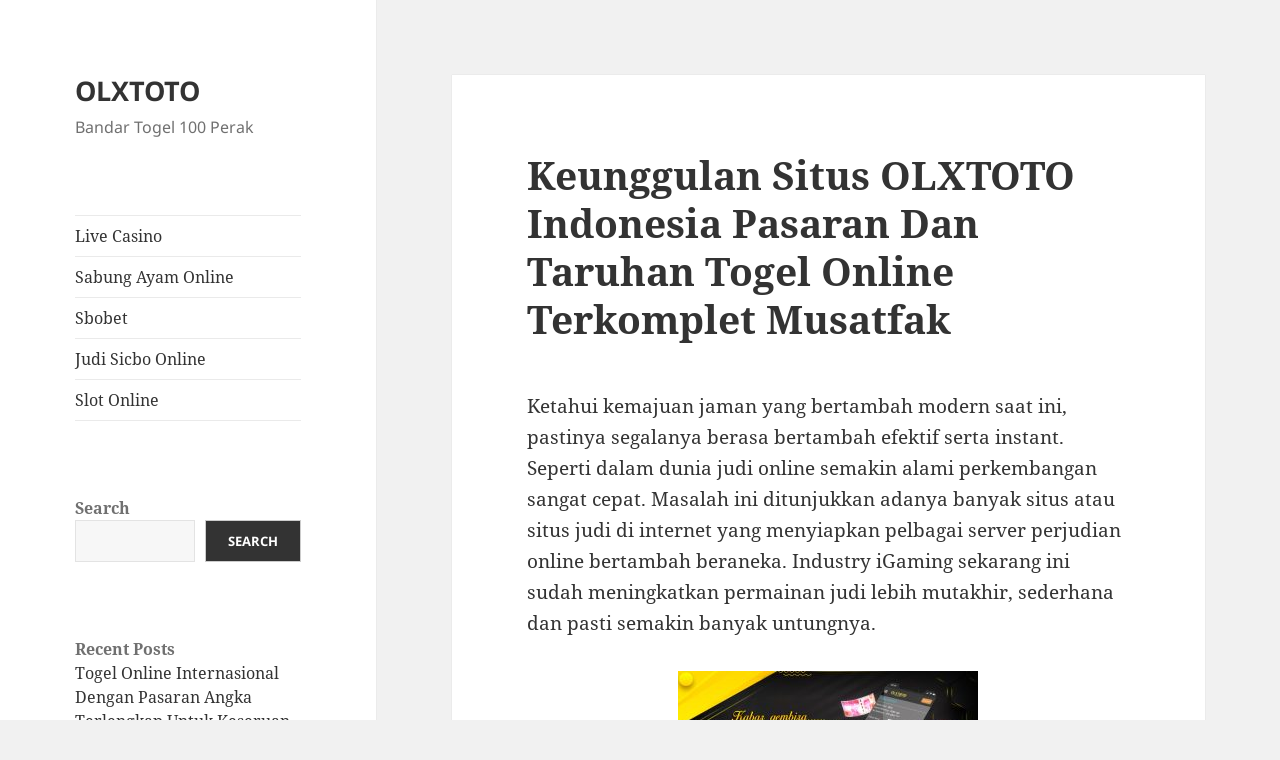

--- FILE ---
content_type: text/html; charset=UTF-8
request_url: https://middletownday.org/keunggulan-situs-olxtoto-indonesia-pasaran-dan-taruhan-togel-online-terkomplet-musatfak/
body_size: 14397
content:
<!DOCTYPE html>
<html lang="en-US" class="no-js">
<head>
	<meta charset="UTF-8">
	<meta name="viewport" content="width=device-width, initial-scale=1.0">
	<link rel="profile" href="https://gmpg.org/xfn/11">
	<link rel="pingback" href="https://middletownday.org/xmlrpc.php">
	<script>
(function(html){html.className = html.className.replace(/\bno-js\b/,'js')})(document.documentElement);
//# sourceURL=twentyfifteen_javascript_detection
</script>
<meta name='robots' content='index, follow, max-image-preview:large, max-snippet:-1, max-video-preview:-1' />

	<!-- This site is optimized with the Yoast SEO plugin v26.7 - https://yoast.com/wordpress/plugins/seo/ -->
	<title>OLXTOTO - Keunggulan Situs OLXTOTO Indonesia Pasaran Dan Taruhan Togel Online Terkomplet Musatfak</title>
	<meta name="description" content="OLXTOTO - Keunggulan Situs OLXTOTO Indonesia Pasaran Dan Taruhan Togel Online Terkomplet Musatfak" />
	<link rel="canonical" href="https://middletownday.org/keunggulan-situs-olxtoto-indonesia-pasaran-dan-taruhan-togel-online-terkomplet-musatfak/" />
	<meta property="og:locale" content="en_US" />
	<meta property="og:type" content="article" />
	<meta property="og:title" content="OLXTOTO - Keunggulan Situs OLXTOTO Indonesia Pasaran Dan Taruhan Togel Online Terkomplet Musatfak" />
	<meta property="og:description" content="OLXTOTO - Keunggulan Situs OLXTOTO Indonesia Pasaran Dan Taruhan Togel Online Terkomplet Musatfak" />
	<meta property="og:url" content="https://middletownday.org/keunggulan-situs-olxtoto-indonesia-pasaran-dan-taruhan-togel-online-terkomplet-musatfak/" />
	<meta property="og:site_name" content="OLXTOTO" />
	<meta property="article:published_time" content="2022-12-13T05:25:47+00:00" />
	<meta property="og:image" content="http://middletownday.org/wp-content/uploads/2022/12/ydNI2a-300x171.jpg" />
	<meta name="author" content="x9swh" />
	<meta name="twitter:card" content="summary_large_image" />
	<meta name="twitter:label1" content="Written by" />
	<meta name="twitter:data1" content="x9swh" />
	<meta name="twitter:label2" content="Est. reading time" />
	<meta name="twitter:data2" content="5 minutes" />
	<script type="application/ld+json" class="yoast-schema-graph">{"@context":"https://schema.org","@graph":[{"@type":"Article","@id":"https://middletownday.org/keunggulan-situs-olxtoto-indonesia-pasaran-dan-taruhan-togel-online-terkomplet-musatfak/#article","isPartOf":{"@id":"https://middletownday.org/keunggulan-situs-olxtoto-indonesia-pasaran-dan-taruhan-togel-online-terkomplet-musatfak/"},"author":{"name":"x9swh","@id":"https://middletownday.org/#/schema/person/116f95e5950997c9f9f6f254f33d2057"},"headline":"Keunggulan Situs OLXTOTO Indonesia Pasaran Dan Taruhan Togel Online Terkomplet Musatfak","datePublished":"2022-12-13T05:25:47+00:00","mainEntityOfPage":{"@id":"https://middletownday.org/keunggulan-situs-olxtoto-indonesia-pasaran-dan-taruhan-togel-online-terkomplet-musatfak/"},"wordCount":1027,"commentCount":0,"image":{"@id":"https://middletownday.org/keunggulan-situs-olxtoto-indonesia-pasaran-dan-taruhan-togel-online-terkomplet-musatfak/#primaryimage"},"thumbnailUrl":"http://middletownday.org/wp-content/uploads/2022/12/ydNI2a-300x171.jpg","articleSection":["Togel Online"],"inLanguage":"en-US","potentialAction":[{"@type":"CommentAction","name":"Comment","target":["https://middletownday.org/keunggulan-situs-olxtoto-indonesia-pasaran-dan-taruhan-togel-online-terkomplet-musatfak/#respond"]}]},{"@type":"WebPage","@id":"https://middletownday.org/keunggulan-situs-olxtoto-indonesia-pasaran-dan-taruhan-togel-online-terkomplet-musatfak/","url":"https://middletownday.org/keunggulan-situs-olxtoto-indonesia-pasaran-dan-taruhan-togel-online-terkomplet-musatfak/","name":"OLXTOTO - Keunggulan Situs OLXTOTO Indonesia Pasaran Dan Taruhan Togel Online Terkomplet Musatfak","isPartOf":{"@id":"https://middletownday.org/#website"},"primaryImageOfPage":{"@id":"https://middletownday.org/keunggulan-situs-olxtoto-indonesia-pasaran-dan-taruhan-togel-online-terkomplet-musatfak/#primaryimage"},"image":{"@id":"https://middletownday.org/keunggulan-situs-olxtoto-indonesia-pasaran-dan-taruhan-togel-online-terkomplet-musatfak/#primaryimage"},"thumbnailUrl":"http://middletownday.org/wp-content/uploads/2022/12/ydNI2a-300x171.jpg","datePublished":"2022-12-13T05:25:47+00:00","author":{"@id":"https://middletownday.org/#/schema/person/116f95e5950997c9f9f6f254f33d2057"},"description":"OLXTOTO - Keunggulan Situs OLXTOTO Indonesia Pasaran Dan Taruhan Togel Online Terkomplet Musatfak","breadcrumb":{"@id":"https://middletownday.org/keunggulan-situs-olxtoto-indonesia-pasaran-dan-taruhan-togel-online-terkomplet-musatfak/#breadcrumb"},"inLanguage":"en-US","potentialAction":[{"@type":"ReadAction","target":["https://middletownday.org/keunggulan-situs-olxtoto-indonesia-pasaran-dan-taruhan-togel-online-terkomplet-musatfak/"]}]},{"@type":"ImageObject","inLanguage":"en-US","@id":"https://middletownday.org/keunggulan-situs-olxtoto-indonesia-pasaran-dan-taruhan-togel-online-terkomplet-musatfak/#primaryimage","url":"http://middletownday.org/wp-content/uploads/2022/12/ydNI2a-300x171.jpg","contentUrl":"http://middletownday.org/wp-content/uploads/2022/12/ydNI2a-300x171.jpg"},{"@type":"BreadcrumbList","@id":"https://middletownday.org/keunggulan-situs-olxtoto-indonesia-pasaran-dan-taruhan-togel-online-terkomplet-musatfak/#breadcrumb","itemListElement":[{"@type":"ListItem","position":1,"name":"Home","item":"https://middletownday.org/"},{"@type":"ListItem","position":2,"name":"Keunggulan Situs OLXTOTO Indonesia Pasaran Dan Taruhan Togel Online Terkomplet Musatfak"}]},{"@type":"WebSite","@id":"https://middletownday.org/#website","url":"https://middletownday.org/","name":"OLXTOTO","description":"Bandar Togel 100 Perak","alternateName":"middletownday.org","potentialAction":[{"@type":"SearchAction","target":{"@type":"EntryPoint","urlTemplate":"https://middletownday.org/?s={search_term_string}"},"query-input":{"@type":"PropertyValueSpecification","valueRequired":true,"valueName":"search_term_string"}}],"inLanguage":"en-US"},{"@type":"Person","@id":"https://middletownday.org/#/schema/person/116f95e5950997c9f9f6f254f33d2057","name":"x9swh","image":{"@type":"ImageObject","inLanguage":"en-US","@id":"https://middletownday.org/#/schema/person/image/","url":"https://secure.gravatar.com/avatar/d1f227f12f78f97902a6888478122daac06288736a13184335eaa2acfbb0dc3b?s=96&d=mm&r=g","contentUrl":"https://secure.gravatar.com/avatar/d1f227f12f78f97902a6888478122daac06288736a13184335eaa2acfbb0dc3b?s=96&d=mm&r=g","caption":"x9swh"},"sameAs":["http://middletownday.org"],"url":"https://middletownday.org/author/x9swh/"}]}</script>
	<!-- / Yoast SEO plugin. -->


<link rel="alternate" type="application/rss+xml" title="OLXTOTO &raquo; Feed" href="https://middletownday.org/feed/" />
<link rel="alternate" type="application/rss+xml" title="OLXTOTO &raquo; Comments Feed" href="https://middletownday.org/comments/feed/" />
<link rel="alternate" type="application/rss+xml" title="OLXTOTO &raquo; Keunggulan Situs OLXTOTO Indonesia Pasaran Dan Taruhan Togel Online Terkomplet Musatfak Comments Feed" href="https://middletownday.org/keunggulan-situs-olxtoto-indonesia-pasaran-dan-taruhan-togel-online-terkomplet-musatfak/feed/" />
<link rel="alternate" title="oEmbed (JSON)" type="application/json+oembed" href="https://middletownday.org/wp-json/oembed/1.0/embed?url=https%3A%2F%2Fmiddletownday.org%2Fkeunggulan-situs-olxtoto-indonesia-pasaran-dan-taruhan-togel-online-terkomplet-musatfak%2F" />
<link rel="alternate" title="oEmbed (XML)" type="text/xml+oembed" href="https://middletownday.org/wp-json/oembed/1.0/embed?url=https%3A%2F%2Fmiddletownday.org%2Fkeunggulan-situs-olxtoto-indonesia-pasaran-dan-taruhan-togel-online-terkomplet-musatfak%2F&#038;format=xml" />
<style id='wp-img-auto-sizes-contain-inline-css'>
img:is([sizes=auto i],[sizes^="auto," i]){contain-intrinsic-size:3000px 1500px}
/*# sourceURL=wp-img-auto-sizes-contain-inline-css */
</style>
<style id='wp-emoji-styles-inline-css'>

	img.wp-smiley, img.emoji {
		display: inline !important;
		border: none !important;
		box-shadow: none !important;
		height: 1em !important;
		width: 1em !important;
		margin: 0 0.07em !important;
		vertical-align: -0.1em !important;
		background: none !important;
		padding: 0 !important;
	}
/*# sourceURL=wp-emoji-styles-inline-css */
</style>
<style id='wp-block-library-inline-css'>
:root{--wp-block-synced-color:#7a00df;--wp-block-synced-color--rgb:122,0,223;--wp-bound-block-color:var(--wp-block-synced-color);--wp-editor-canvas-background:#ddd;--wp-admin-theme-color:#007cba;--wp-admin-theme-color--rgb:0,124,186;--wp-admin-theme-color-darker-10:#006ba1;--wp-admin-theme-color-darker-10--rgb:0,107,160.5;--wp-admin-theme-color-darker-20:#005a87;--wp-admin-theme-color-darker-20--rgb:0,90,135;--wp-admin-border-width-focus:2px}@media (min-resolution:192dpi){:root{--wp-admin-border-width-focus:1.5px}}.wp-element-button{cursor:pointer}:root .has-very-light-gray-background-color{background-color:#eee}:root .has-very-dark-gray-background-color{background-color:#313131}:root .has-very-light-gray-color{color:#eee}:root .has-very-dark-gray-color{color:#313131}:root .has-vivid-green-cyan-to-vivid-cyan-blue-gradient-background{background:linear-gradient(135deg,#00d084,#0693e3)}:root .has-purple-crush-gradient-background{background:linear-gradient(135deg,#34e2e4,#4721fb 50%,#ab1dfe)}:root .has-hazy-dawn-gradient-background{background:linear-gradient(135deg,#faaca8,#dad0ec)}:root .has-subdued-olive-gradient-background{background:linear-gradient(135deg,#fafae1,#67a671)}:root .has-atomic-cream-gradient-background{background:linear-gradient(135deg,#fdd79a,#004a59)}:root .has-nightshade-gradient-background{background:linear-gradient(135deg,#330968,#31cdcf)}:root .has-midnight-gradient-background{background:linear-gradient(135deg,#020381,#2874fc)}:root{--wp--preset--font-size--normal:16px;--wp--preset--font-size--huge:42px}.has-regular-font-size{font-size:1em}.has-larger-font-size{font-size:2.625em}.has-normal-font-size{font-size:var(--wp--preset--font-size--normal)}.has-huge-font-size{font-size:var(--wp--preset--font-size--huge)}.has-text-align-center{text-align:center}.has-text-align-left{text-align:left}.has-text-align-right{text-align:right}.has-fit-text{white-space:nowrap!important}#end-resizable-editor-section{display:none}.aligncenter{clear:both}.items-justified-left{justify-content:flex-start}.items-justified-center{justify-content:center}.items-justified-right{justify-content:flex-end}.items-justified-space-between{justify-content:space-between}.screen-reader-text{border:0;clip-path:inset(50%);height:1px;margin:-1px;overflow:hidden;padding:0;position:absolute;width:1px;word-wrap:normal!important}.screen-reader-text:focus{background-color:#ddd;clip-path:none;color:#444;display:block;font-size:1em;height:auto;left:5px;line-height:normal;padding:15px 23px 14px;text-decoration:none;top:5px;width:auto;z-index:100000}html :where(.has-border-color){border-style:solid}html :where([style*=border-top-color]){border-top-style:solid}html :where([style*=border-right-color]){border-right-style:solid}html :where([style*=border-bottom-color]){border-bottom-style:solid}html :where([style*=border-left-color]){border-left-style:solid}html :where([style*=border-width]){border-style:solid}html :where([style*=border-top-width]){border-top-style:solid}html :where([style*=border-right-width]){border-right-style:solid}html :where([style*=border-bottom-width]){border-bottom-style:solid}html :where([style*=border-left-width]){border-left-style:solid}html :where(img[class*=wp-image-]){height:auto;max-width:100%}:where(figure){margin:0 0 1em}html :where(.is-position-sticky){--wp-admin--admin-bar--position-offset:var(--wp-admin--admin-bar--height,0px)}@media screen and (max-width:600px){html :where(.is-position-sticky){--wp-admin--admin-bar--position-offset:0px}}

/*# sourceURL=wp-block-library-inline-css */
</style><style id='wp-block-archives-inline-css'>
.wp-block-archives{box-sizing:border-box}.wp-block-archives-dropdown label{display:block}
/*# sourceURL=https://middletownday.org/wp-includes/blocks/archives/style.min.css */
</style>
<style id='wp-block-categories-inline-css'>
.wp-block-categories{box-sizing:border-box}.wp-block-categories.alignleft{margin-right:2em}.wp-block-categories.alignright{margin-left:2em}.wp-block-categories.wp-block-categories-dropdown.aligncenter{text-align:center}.wp-block-categories .wp-block-categories__label{display:block;width:100%}
/*# sourceURL=https://middletownday.org/wp-includes/blocks/categories/style.min.css */
</style>
<style id='wp-block-heading-inline-css'>
h1:where(.wp-block-heading).has-background,h2:where(.wp-block-heading).has-background,h3:where(.wp-block-heading).has-background,h4:where(.wp-block-heading).has-background,h5:where(.wp-block-heading).has-background,h6:where(.wp-block-heading).has-background{padding:1.25em 2.375em}h1.has-text-align-left[style*=writing-mode]:where([style*=vertical-lr]),h1.has-text-align-right[style*=writing-mode]:where([style*=vertical-rl]),h2.has-text-align-left[style*=writing-mode]:where([style*=vertical-lr]),h2.has-text-align-right[style*=writing-mode]:where([style*=vertical-rl]),h3.has-text-align-left[style*=writing-mode]:where([style*=vertical-lr]),h3.has-text-align-right[style*=writing-mode]:where([style*=vertical-rl]),h4.has-text-align-left[style*=writing-mode]:where([style*=vertical-lr]),h4.has-text-align-right[style*=writing-mode]:where([style*=vertical-rl]),h5.has-text-align-left[style*=writing-mode]:where([style*=vertical-lr]),h5.has-text-align-right[style*=writing-mode]:where([style*=vertical-rl]),h6.has-text-align-left[style*=writing-mode]:where([style*=vertical-lr]),h6.has-text-align-right[style*=writing-mode]:where([style*=vertical-rl]){rotate:180deg}
/*# sourceURL=https://middletownday.org/wp-includes/blocks/heading/style.min.css */
</style>
<style id='wp-block-latest-comments-inline-css'>
ol.wp-block-latest-comments{box-sizing:border-box;margin-left:0}:where(.wp-block-latest-comments:not([style*=line-height] .wp-block-latest-comments__comment)){line-height:1.1}:where(.wp-block-latest-comments:not([style*=line-height] .wp-block-latest-comments__comment-excerpt p)){line-height:1.8}.has-dates :where(.wp-block-latest-comments:not([style*=line-height])),.has-excerpts :where(.wp-block-latest-comments:not([style*=line-height])){line-height:1.5}.wp-block-latest-comments .wp-block-latest-comments{padding-left:0}.wp-block-latest-comments__comment{list-style:none;margin-bottom:1em}.has-avatars .wp-block-latest-comments__comment{list-style:none;min-height:2.25em}.has-avatars .wp-block-latest-comments__comment .wp-block-latest-comments__comment-excerpt,.has-avatars .wp-block-latest-comments__comment .wp-block-latest-comments__comment-meta{margin-left:3.25em}.wp-block-latest-comments__comment-excerpt p{font-size:.875em;margin:.36em 0 1.4em}.wp-block-latest-comments__comment-date{display:block;font-size:.75em}.wp-block-latest-comments .avatar,.wp-block-latest-comments__comment-avatar{border-radius:1.5em;display:block;float:left;height:2.5em;margin-right:.75em;width:2.5em}.wp-block-latest-comments[class*=-font-size] a,.wp-block-latest-comments[style*=font-size] a{font-size:inherit}
/*# sourceURL=https://middletownday.org/wp-includes/blocks/latest-comments/style.min.css */
</style>
<style id='wp-block-latest-posts-inline-css'>
.wp-block-latest-posts{box-sizing:border-box}.wp-block-latest-posts.alignleft{margin-right:2em}.wp-block-latest-posts.alignright{margin-left:2em}.wp-block-latest-posts.wp-block-latest-posts__list{list-style:none}.wp-block-latest-posts.wp-block-latest-posts__list li{clear:both;overflow-wrap:break-word}.wp-block-latest-posts.is-grid{display:flex;flex-wrap:wrap}.wp-block-latest-posts.is-grid li{margin:0 1.25em 1.25em 0;width:100%}@media (min-width:600px){.wp-block-latest-posts.columns-2 li{width:calc(50% - .625em)}.wp-block-latest-posts.columns-2 li:nth-child(2n){margin-right:0}.wp-block-latest-posts.columns-3 li{width:calc(33.33333% - .83333em)}.wp-block-latest-posts.columns-3 li:nth-child(3n){margin-right:0}.wp-block-latest-posts.columns-4 li{width:calc(25% - .9375em)}.wp-block-latest-posts.columns-4 li:nth-child(4n){margin-right:0}.wp-block-latest-posts.columns-5 li{width:calc(20% - 1em)}.wp-block-latest-posts.columns-5 li:nth-child(5n){margin-right:0}.wp-block-latest-posts.columns-6 li{width:calc(16.66667% - 1.04167em)}.wp-block-latest-posts.columns-6 li:nth-child(6n){margin-right:0}}:root :where(.wp-block-latest-posts.is-grid){padding:0}:root :where(.wp-block-latest-posts.wp-block-latest-posts__list){padding-left:0}.wp-block-latest-posts__post-author,.wp-block-latest-posts__post-date{display:block;font-size:.8125em}.wp-block-latest-posts__post-excerpt,.wp-block-latest-posts__post-full-content{margin-bottom:1em;margin-top:.5em}.wp-block-latest-posts__featured-image a{display:inline-block}.wp-block-latest-posts__featured-image img{height:auto;max-width:100%;width:auto}.wp-block-latest-posts__featured-image.alignleft{float:left;margin-right:1em}.wp-block-latest-posts__featured-image.alignright{float:right;margin-left:1em}.wp-block-latest-posts__featured-image.aligncenter{margin-bottom:1em;text-align:center}
/*# sourceURL=https://middletownday.org/wp-includes/blocks/latest-posts/style.min.css */
</style>
<style id='wp-block-search-inline-css'>
.wp-block-search__button{margin-left:10px;word-break:normal}.wp-block-search__button.has-icon{line-height:0}.wp-block-search__button svg{height:1.25em;min-height:24px;min-width:24px;width:1.25em;fill:currentColor;vertical-align:text-bottom}:where(.wp-block-search__button){border:1px solid #ccc;padding:6px 10px}.wp-block-search__inside-wrapper{display:flex;flex:auto;flex-wrap:nowrap;max-width:100%}.wp-block-search__label{width:100%}.wp-block-search.wp-block-search__button-only .wp-block-search__button{box-sizing:border-box;display:flex;flex-shrink:0;justify-content:center;margin-left:0;max-width:100%}.wp-block-search.wp-block-search__button-only .wp-block-search__inside-wrapper{min-width:0!important;transition-property:width}.wp-block-search.wp-block-search__button-only .wp-block-search__input{flex-basis:100%;transition-duration:.3s}.wp-block-search.wp-block-search__button-only.wp-block-search__searchfield-hidden,.wp-block-search.wp-block-search__button-only.wp-block-search__searchfield-hidden .wp-block-search__inside-wrapper{overflow:hidden}.wp-block-search.wp-block-search__button-only.wp-block-search__searchfield-hidden .wp-block-search__input{border-left-width:0!important;border-right-width:0!important;flex-basis:0;flex-grow:0;margin:0;min-width:0!important;padding-left:0!important;padding-right:0!important;width:0!important}:where(.wp-block-search__input){appearance:none;border:1px solid #949494;flex-grow:1;font-family:inherit;font-size:inherit;font-style:inherit;font-weight:inherit;letter-spacing:inherit;line-height:inherit;margin-left:0;margin-right:0;min-width:3rem;padding:8px;text-decoration:unset!important;text-transform:inherit}:where(.wp-block-search__button-inside .wp-block-search__inside-wrapper){background-color:#fff;border:1px solid #949494;box-sizing:border-box;padding:4px}:where(.wp-block-search__button-inside .wp-block-search__inside-wrapper) .wp-block-search__input{border:none;border-radius:0;padding:0 4px}:where(.wp-block-search__button-inside .wp-block-search__inside-wrapper) .wp-block-search__input:focus{outline:none}:where(.wp-block-search__button-inside .wp-block-search__inside-wrapper) :where(.wp-block-search__button){padding:4px 8px}.wp-block-search.aligncenter .wp-block-search__inside-wrapper{margin:auto}.wp-block[data-align=right] .wp-block-search.wp-block-search__button-only .wp-block-search__inside-wrapper{float:right}
/*# sourceURL=https://middletownday.org/wp-includes/blocks/search/style.min.css */
</style>
<style id='wp-block-search-theme-inline-css'>
.wp-block-search .wp-block-search__label{font-weight:700}.wp-block-search__button{border:1px solid #ccc;padding:.375em .625em}
/*# sourceURL=https://middletownday.org/wp-includes/blocks/search/theme.min.css */
</style>
<style id='wp-block-group-inline-css'>
.wp-block-group{box-sizing:border-box}:where(.wp-block-group.wp-block-group-is-layout-constrained){position:relative}
/*# sourceURL=https://middletownday.org/wp-includes/blocks/group/style.min.css */
</style>
<style id='wp-block-group-theme-inline-css'>
:where(.wp-block-group.has-background){padding:1.25em 2.375em}
/*# sourceURL=https://middletownday.org/wp-includes/blocks/group/theme.min.css */
</style>
<style id='global-styles-inline-css'>
:root{--wp--preset--aspect-ratio--square: 1;--wp--preset--aspect-ratio--4-3: 4/3;--wp--preset--aspect-ratio--3-4: 3/4;--wp--preset--aspect-ratio--3-2: 3/2;--wp--preset--aspect-ratio--2-3: 2/3;--wp--preset--aspect-ratio--16-9: 16/9;--wp--preset--aspect-ratio--9-16: 9/16;--wp--preset--color--black: #000000;--wp--preset--color--cyan-bluish-gray: #abb8c3;--wp--preset--color--white: #fff;--wp--preset--color--pale-pink: #f78da7;--wp--preset--color--vivid-red: #cf2e2e;--wp--preset--color--luminous-vivid-orange: #ff6900;--wp--preset--color--luminous-vivid-amber: #fcb900;--wp--preset--color--light-green-cyan: #7bdcb5;--wp--preset--color--vivid-green-cyan: #00d084;--wp--preset--color--pale-cyan-blue: #8ed1fc;--wp--preset--color--vivid-cyan-blue: #0693e3;--wp--preset--color--vivid-purple: #9b51e0;--wp--preset--color--dark-gray: #111;--wp--preset--color--light-gray: #f1f1f1;--wp--preset--color--yellow: #f4ca16;--wp--preset--color--dark-brown: #352712;--wp--preset--color--medium-pink: #e53b51;--wp--preset--color--light-pink: #ffe5d1;--wp--preset--color--dark-purple: #2e2256;--wp--preset--color--purple: #674970;--wp--preset--color--blue-gray: #22313f;--wp--preset--color--bright-blue: #55c3dc;--wp--preset--color--light-blue: #e9f2f9;--wp--preset--gradient--vivid-cyan-blue-to-vivid-purple: linear-gradient(135deg,rgb(6,147,227) 0%,rgb(155,81,224) 100%);--wp--preset--gradient--light-green-cyan-to-vivid-green-cyan: linear-gradient(135deg,rgb(122,220,180) 0%,rgb(0,208,130) 100%);--wp--preset--gradient--luminous-vivid-amber-to-luminous-vivid-orange: linear-gradient(135deg,rgb(252,185,0) 0%,rgb(255,105,0) 100%);--wp--preset--gradient--luminous-vivid-orange-to-vivid-red: linear-gradient(135deg,rgb(255,105,0) 0%,rgb(207,46,46) 100%);--wp--preset--gradient--very-light-gray-to-cyan-bluish-gray: linear-gradient(135deg,rgb(238,238,238) 0%,rgb(169,184,195) 100%);--wp--preset--gradient--cool-to-warm-spectrum: linear-gradient(135deg,rgb(74,234,220) 0%,rgb(151,120,209) 20%,rgb(207,42,186) 40%,rgb(238,44,130) 60%,rgb(251,105,98) 80%,rgb(254,248,76) 100%);--wp--preset--gradient--blush-light-purple: linear-gradient(135deg,rgb(255,206,236) 0%,rgb(152,150,240) 100%);--wp--preset--gradient--blush-bordeaux: linear-gradient(135deg,rgb(254,205,165) 0%,rgb(254,45,45) 50%,rgb(107,0,62) 100%);--wp--preset--gradient--luminous-dusk: linear-gradient(135deg,rgb(255,203,112) 0%,rgb(199,81,192) 50%,rgb(65,88,208) 100%);--wp--preset--gradient--pale-ocean: linear-gradient(135deg,rgb(255,245,203) 0%,rgb(182,227,212) 50%,rgb(51,167,181) 100%);--wp--preset--gradient--electric-grass: linear-gradient(135deg,rgb(202,248,128) 0%,rgb(113,206,126) 100%);--wp--preset--gradient--midnight: linear-gradient(135deg,rgb(2,3,129) 0%,rgb(40,116,252) 100%);--wp--preset--gradient--dark-gray-gradient-gradient: linear-gradient(90deg, rgba(17,17,17,1) 0%, rgba(42,42,42,1) 100%);--wp--preset--gradient--light-gray-gradient: linear-gradient(90deg, rgba(241,241,241,1) 0%, rgba(215,215,215,1) 100%);--wp--preset--gradient--white-gradient: linear-gradient(90deg, rgba(255,255,255,1) 0%, rgba(230,230,230,1) 100%);--wp--preset--gradient--yellow-gradient: linear-gradient(90deg, rgba(244,202,22,1) 0%, rgba(205,168,10,1) 100%);--wp--preset--gradient--dark-brown-gradient: linear-gradient(90deg, rgba(53,39,18,1) 0%, rgba(91,67,31,1) 100%);--wp--preset--gradient--medium-pink-gradient: linear-gradient(90deg, rgba(229,59,81,1) 0%, rgba(209,28,51,1) 100%);--wp--preset--gradient--light-pink-gradient: linear-gradient(90deg, rgba(255,229,209,1) 0%, rgba(255,200,158,1) 100%);--wp--preset--gradient--dark-purple-gradient: linear-gradient(90deg, rgba(46,34,86,1) 0%, rgba(66,48,123,1) 100%);--wp--preset--gradient--purple-gradient: linear-gradient(90deg, rgba(103,73,112,1) 0%, rgba(131,93,143,1) 100%);--wp--preset--gradient--blue-gray-gradient: linear-gradient(90deg, rgba(34,49,63,1) 0%, rgba(52,75,96,1) 100%);--wp--preset--gradient--bright-blue-gradient: linear-gradient(90deg, rgba(85,195,220,1) 0%, rgba(43,180,211,1) 100%);--wp--preset--gradient--light-blue-gradient: linear-gradient(90deg, rgba(233,242,249,1) 0%, rgba(193,218,238,1) 100%);--wp--preset--font-size--small: 13px;--wp--preset--font-size--medium: 20px;--wp--preset--font-size--large: 36px;--wp--preset--font-size--x-large: 42px;--wp--preset--spacing--20: 0.44rem;--wp--preset--spacing--30: 0.67rem;--wp--preset--spacing--40: 1rem;--wp--preset--spacing--50: 1.5rem;--wp--preset--spacing--60: 2.25rem;--wp--preset--spacing--70: 3.38rem;--wp--preset--spacing--80: 5.06rem;--wp--preset--shadow--natural: 6px 6px 9px rgba(0, 0, 0, 0.2);--wp--preset--shadow--deep: 12px 12px 50px rgba(0, 0, 0, 0.4);--wp--preset--shadow--sharp: 6px 6px 0px rgba(0, 0, 0, 0.2);--wp--preset--shadow--outlined: 6px 6px 0px -3px rgb(255, 255, 255), 6px 6px rgb(0, 0, 0);--wp--preset--shadow--crisp: 6px 6px 0px rgb(0, 0, 0);}:where(.is-layout-flex){gap: 0.5em;}:where(.is-layout-grid){gap: 0.5em;}body .is-layout-flex{display: flex;}.is-layout-flex{flex-wrap: wrap;align-items: center;}.is-layout-flex > :is(*, div){margin: 0;}body .is-layout-grid{display: grid;}.is-layout-grid > :is(*, div){margin: 0;}:where(.wp-block-columns.is-layout-flex){gap: 2em;}:where(.wp-block-columns.is-layout-grid){gap: 2em;}:where(.wp-block-post-template.is-layout-flex){gap: 1.25em;}:where(.wp-block-post-template.is-layout-grid){gap: 1.25em;}.has-black-color{color: var(--wp--preset--color--black) !important;}.has-cyan-bluish-gray-color{color: var(--wp--preset--color--cyan-bluish-gray) !important;}.has-white-color{color: var(--wp--preset--color--white) !important;}.has-pale-pink-color{color: var(--wp--preset--color--pale-pink) !important;}.has-vivid-red-color{color: var(--wp--preset--color--vivid-red) !important;}.has-luminous-vivid-orange-color{color: var(--wp--preset--color--luminous-vivid-orange) !important;}.has-luminous-vivid-amber-color{color: var(--wp--preset--color--luminous-vivid-amber) !important;}.has-light-green-cyan-color{color: var(--wp--preset--color--light-green-cyan) !important;}.has-vivid-green-cyan-color{color: var(--wp--preset--color--vivid-green-cyan) !important;}.has-pale-cyan-blue-color{color: var(--wp--preset--color--pale-cyan-blue) !important;}.has-vivid-cyan-blue-color{color: var(--wp--preset--color--vivid-cyan-blue) !important;}.has-vivid-purple-color{color: var(--wp--preset--color--vivid-purple) !important;}.has-black-background-color{background-color: var(--wp--preset--color--black) !important;}.has-cyan-bluish-gray-background-color{background-color: var(--wp--preset--color--cyan-bluish-gray) !important;}.has-white-background-color{background-color: var(--wp--preset--color--white) !important;}.has-pale-pink-background-color{background-color: var(--wp--preset--color--pale-pink) !important;}.has-vivid-red-background-color{background-color: var(--wp--preset--color--vivid-red) !important;}.has-luminous-vivid-orange-background-color{background-color: var(--wp--preset--color--luminous-vivid-orange) !important;}.has-luminous-vivid-amber-background-color{background-color: var(--wp--preset--color--luminous-vivid-amber) !important;}.has-light-green-cyan-background-color{background-color: var(--wp--preset--color--light-green-cyan) !important;}.has-vivid-green-cyan-background-color{background-color: var(--wp--preset--color--vivid-green-cyan) !important;}.has-pale-cyan-blue-background-color{background-color: var(--wp--preset--color--pale-cyan-blue) !important;}.has-vivid-cyan-blue-background-color{background-color: var(--wp--preset--color--vivid-cyan-blue) !important;}.has-vivid-purple-background-color{background-color: var(--wp--preset--color--vivid-purple) !important;}.has-black-border-color{border-color: var(--wp--preset--color--black) !important;}.has-cyan-bluish-gray-border-color{border-color: var(--wp--preset--color--cyan-bluish-gray) !important;}.has-white-border-color{border-color: var(--wp--preset--color--white) !important;}.has-pale-pink-border-color{border-color: var(--wp--preset--color--pale-pink) !important;}.has-vivid-red-border-color{border-color: var(--wp--preset--color--vivid-red) !important;}.has-luminous-vivid-orange-border-color{border-color: var(--wp--preset--color--luminous-vivid-orange) !important;}.has-luminous-vivid-amber-border-color{border-color: var(--wp--preset--color--luminous-vivid-amber) !important;}.has-light-green-cyan-border-color{border-color: var(--wp--preset--color--light-green-cyan) !important;}.has-vivid-green-cyan-border-color{border-color: var(--wp--preset--color--vivid-green-cyan) !important;}.has-pale-cyan-blue-border-color{border-color: var(--wp--preset--color--pale-cyan-blue) !important;}.has-vivid-cyan-blue-border-color{border-color: var(--wp--preset--color--vivid-cyan-blue) !important;}.has-vivid-purple-border-color{border-color: var(--wp--preset--color--vivid-purple) !important;}.has-vivid-cyan-blue-to-vivid-purple-gradient-background{background: var(--wp--preset--gradient--vivid-cyan-blue-to-vivid-purple) !important;}.has-light-green-cyan-to-vivid-green-cyan-gradient-background{background: var(--wp--preset--gradient--light-green-cyan-to-vivid-green-cyan) !important;}.has-luminous-vivid-amber-to-luminous-vivid-orange-gradient-background{background: var(--wp--preset--gradient--luminous-vivid-amber-to-luminous-vivid-orange) !important;}.has-luminous-vivid-orange-to-vivid-red-gradient-background{background: var(--wp--preset--gradient--luminous-vivid-orange-to-vivid-red) !important;}.has-very-light-gray-to-cyan-bluish-gray-gradient-background{background: var(--wp--preset--gradient--very-light-gray-to-cyan-bluish-gray) !important;}.has-cool-to-warm-spectrum-gradient-background{background: var(--wp--preset--gradient--cool-to-warm-spectrum) !important;}.has-blush-light-purple-gradient-background{background: var(--wp--preset--gradient--blush-light-purple) !important;}.has-blush-bordeaux-gradient-background{background: var(--wp--preset--gradient--blush-bordeaux) !important;}.has-luminous-dusk-gradient-background{background: var(--wp--preset--gradient--luminous-dusk) !important;}.has-pale-ocean-gradient-background{background: var(--wp--preset--gradient--pale-ocean) !important;}.has-electric-grass-gradient-background{background: var(--wp--preset--gradient--electric-grass) !important;}.has-midnight-gradient-background{background: var(--wp--preset--gradient--midnight) !important;}.has-small-font-size{font-size: var(--wp--preset--font-size--small) !important;}.has-medium-font-size{font-size: var(--wp--preset--font-size--medium) !important;}.has-large-font-size{font-size: var(--wp--preset--font-size--large) !important;}.has-x-large-font-size{font-size: var(--wp--preset--font-size--x-large) !important;}
/*# sourceURL=global-styles-inline-css */
</style>

<style id='classic-theme-styles-inline-css'>
/*! This file is auto-generated */
.wp-block-button__link{color:#fff;background-color:#32373c;border-radius:9999px;box-shadow:none;text-decoration:none;padding:calc(.667em + 2px) calc(1.333em + 2px);font-size:1.125em}.wp-block-file__button{background:#32373c;color:#fff;text-decoration:none}
/*# sourceURL=/wp-includes/css/classic-themes.min.css */
</style>
<link rel='stylesheet' id='twentyfifteen-fonts-css' href='https://middletownday.org/wp-content/themes/twentyfifteen/assets/fonts/noto-sans-plus-noto-serif-plus-inconsolata.css?ver=20230328' media='all' />
<link rel='stylesheet' id='genericons-css' href='https://middletownday.org/wp-content/themes/twentyfifteen/genericons/genericons.css?ver=20251101' media='all' />
<link rel='stylesheet' id='twentyfifteen-style-css' href='https://middletownday.org/wp-content/themes/twentyfifteen/style.css?ver=20251202' media='all' />
<link rel='stylesheet' id='twentyfifteen-block-style-css' href='https://middletownday.org/wp-content/themes/twentyfifteen/css/blocks.css?ver=20240715' media='all' />
<script src="https://middletownday.org/wp-includes/js/jquery/jquery.min.js?ver=3.7.1" id="jquery-core-js"></script>
<script src="https://middletownday.org/wp-includes/js/jquery/jquery-migrate.min.js?ver=3.4.1" id="jquery-migrate-js"></script>
<script id="twentyfifteen-script-js-extra">
var screenReaderText = {"expand":"\u003Cspan class=\"screen-reader-text\"\u003Eexpand child menu\u003C/span\u003E","collapse":"\u003Cspan class=\"screen-reader-text\"\u003Ecollapse child menu\u003C/span\u003E"};
//# sourceURL=twentyfifteen-script-js-extra
</script>
<script src="https://middletownday.org/wp-content/themes/twentyfifteen/js/functions.js?ver=20250729" id="twentyfifteen-script-js" defer data-wp-strategy="defer"></script>
<link rel="https://api.w.org/" href="https://middletownday.org/wp-json/" /><link rel="alternate" title="JSON" type="application/json" href="https://middletownday.org/wp-json/wp/v2/posts/529" /><link rel="EditURI" type="application/rsd+xml" title="RSD" href="https://middletownday.org/xmlrpc.php?rsd" />
<meta name="generator" content="WordPress 6.9" />
<link rel='shortlink' href='https://middletownday.org/?p=529' />
</head>

<body class="wp-singular post-template-default single single-post postid-529 single-format-standard wp-embed-responsive wp-theme-twentyfifteen">
<div id="page" class="hfeed site">
	<a class="skip-link screen-reader-text" href="#content">
		Skip to content	</a>

	<div id="sidebar" class="sidebar">
		<header id="masthead" class="site-header">
			<div class="site-branding">
									<p class="site-title"><a href="https://middletownday.org/" rel="home" >OLXTOTO</a></p>
										<p class="site-description">Bandar Togel 100 Perak</p>
				
				<button class="secondary-toggle">Menu and widgets</button>
			</div><!-- .site-branding -->
		</header><!-- .site-header -->

			<div id="secondary" class="secondary">

					<nav id="site-navigation" class="main-navigation">
				<div class="menu-home-container"><ul id="menu-home" class="nav-menu"><li id="menu-item-1625" class="menu-item menu-item-type-taxonomy menu-item-object-category menu-item-1625"><a href="https://middletownday.org/category/live-casino/">Live Casino</a></li>
<li id="menu-item-1626" class="menu-item menu-item-type-taxonomy menu-item-object-category menu-item-1626"><a href="https://middletownday.org/category/sabung-ayam-online/">Sabung Ayam Online</a></li>
<li id="menu-item-1627" class="menu-item menu-item-type-taxonomy menu-item-object-category menu-item-1627"><a href="https://middletownday.org/category/sbobet/">Sbobet</a></li>
<li id="menu-item-1628" class="menu-item menu-item-type-taxonomy menu-item-object-category menu-item-1628"><a href="https://middletownday.org/category/judi-sicbo-online/">Judi Sicbo Online</a></li>
<li id="menu-item-1629" class="menu-item menu-item-type-taxonomy menu-item-object-category menu-item-1629"><a href="https://middletownday.org/category/slot-online/">Slot Online</a></li>
</ul></div>			</nav><!-- .main-navigation -->
		
		
					<div id="widget-area" class="widget-area" role="complementary">
				<aside id="block-2" class="widget widget_block widget_search"><form role="search" method="get" action="https://middletownday.org/" class="wp-block-search__button-outside wp-block-search__text-button wp-block-search"    ><label class="wp-block-search__label" for="wp-block-search__input-1" >Search</label><div class="wp-block-search__inside-wrapper" ><input class="wp-block-search__input" id="wp-block-search__input-1" placeholder="" value="" type="search" name="s" required /><button aria-label="Search" class="wp-block-search__button wp-element-button" type="submit" >Search</button></div></form></aside><aside id="block-3" class="widget widget_block"><div class="wp-block-group"><div class="wp-block-group__inner-container is-layout-flow wp-block-group-is-layout-flow"><h2 class="wp-block-heading">Recent Posts</h2><ul class="wp-block-latest-posts__list wp-block-latest-posts"><li><a class="wp-block-latest-posts__post-title" href="https://middletownday.org/togel-online-internasional-dengan-pasaran-angka-terlengkap/">Togel Online Internasional Dengan Pasaran Angka Terlengkap Untuk Keseruan dan Peluang Menang Maksimal</a></li>
<li><a class="wp-block-latest-posts__post-title" href="https://middletownday.org/situs-togel-online-terpercaya-dengan-update-result-real-time/">Situs Togel Online Terpercaya Dengan Update Result Real Time Untuk Pengalaman Bermain Lebih Seru</a></li>
<li><a class="wp-block-latest-posts__post-title" href="https://middletownday.org/togel-online-terintegrasi-dengan-sistem-undian-transparan/">Togel Online Terintegrasi Dengan Sistem Undian Transparan untuk Pengalaman Bermain Lebih Adil</a></li>
<li><a class="wp-block-latest-posts__post-title" href="https://middletownday.org/platform-togel-online-profesional-dengan-dashboard-data-akurat/">Platform Togel Online Profesional Dengan Dashboard Data Akurat Untuk Pilihan Tepat dan Cepat</a></li>
<li><a class="wp-block-latest-posts__post-title" href="https://middletownday.org/judi-sicbo-online-terpercaya-dengan-sistem-undian-real-time/">Judi Sicbo Online Terpercaya Dengan Sistem Undian Real Time yang Aman dan Seru</a></li>
</ul></div></div></aside><aside id="block-4" class="widget widget_block"><div class="wp-block-group"><div class="wp-block-group__inner-container is-layout-flow wp-block-group-is-layout-flow"><h2 class="wp-block-heading">Recent Comments</h2><div class="no-comments wp-block-latest-comments">No comments to show.</div></div></div></aside><aside id="block-5" class="widget widget_block"><div class="wp-block-group"><div class="wp-block-group__inner-container is-layout-flow wp-block-group-is-layout-flow"><h2 class="wp-block-heading">Archives</h2><ul class="wp-block-archives-list wp-block-archives">	<li><a href='https://middletownday.org/2026/01/'>January 2026</a></li>
	<li><a href='https://middletownday.org/2025/12/'>December 2025</a></li>
	<li><a href='https://middletownday.org/2025/11/'>November 2025</a></li>
	<li><a href='https://middletownday.org/2025/10/'>October 2025</a></li>
	<li><a href='https://middletownday.org/2025/09/'>September 2025</a></li>
	<li><a href='https://middletownday.org/2025/08/'>August 2025</a></li>
	<li><a href='https://middletownday.org/2025/07/'>July 2025</a></li>
	<li><a href='https://middletownday.org/2025/06/'>June 2025</a></li>
	<li><a href='https://middletownday.org/2025/05/'>May 2025</a></li>
	<li><a href='https://middletownday.org/2025/04/'>April 2025</a></li>
	<li><a href='https://middletownday.org/2025/03/'>March 2025</a></li>
	<li><a href='https://middletownday.org/2025/02/'>February 2025</a></li>
	<li><a href='https://middletownday.org/2025/01/'>January 2025</a></li>
	<li><a href='https://middletownday.org/2024/12/'>December 2024</a></li>
	<li><a href='https://middletownday.org/2024/11/'>November 2024</a></li>
	<li><a href='https://middletownday.org/2024/10/'>October 2024</a></li>
	<li><a href='https://middletownday.org/2024/09/'>September 2024</a></li>
	<li><a href='https://middletownday.org/2024/08/'>August 2024</a></li>
	<li><a href='https://middletownday.org/2024/07/'>July 2024</a></li>
	<li><a href='https://middletownday.org/2024/06/'>June 2024</a></li>
	<li><a href='https://middletownday.org/2024/05/'>May 2024</a></li>
	<li><a href='https://middletownday.org/2024/04/'>April 2024</a></li>
	<li><a href='https://middletownday.org/2024/03/'>March 2024</a></li>
	<li><a href='https://middletownday.org/2024/02/'>February 2024</a></li>
	<li><a href='https://middletownday.org/2024/01/'>January 2024</a></li>
	<li><a href='https://middletownday.org/2023/12/'>December 2023</a></li>
	<li><a href='https://middletownday.org/2023/11/'>November 2023</a></li>
	<li><a href='https://middletownday.org/2023/10/'>October 2023</a></li>
	<li><a href='https://middletownday.org/2022/12/'>December 2022</a></li>
</ul></div></div></aside><aside id="block-6" class="widget widget_block"><div class="wp-block-group"><div class="wp-block-group__inner-container is-layout-flow wp-block-group-is-layout-flow"><h2 class="wp-block-heading">Categories</h2><ul class="wp-block-categories-list wp-block-categories">	<li class="cat-item cat-item-46"><a href="https://middletownday.org/category/judi-sicbo-online/">Judi Sicbo Online</a>
</li>
	<li class="cat-item cat-item-39"><a href="https://middletownday.org/category/live-casino/">Live Casino</a>
</li>
	<li class="cat-item cat-item-40"><a href="https://middletownday.org/category/sabung-ayam-online/">Sabung Ayam Online</a>
</li>
	<li class="cat-item cat-item-41"><a href="https://middletownday.org/category/sbobet/">Sbobet</a>
</li>
	<li class="cat-item cat-item-37"><a href="https://middletownday.org/category/slot-online/">Slot Online</a>
</li>
	<li class="cat-item cat-item-2"><a href="https://middletownday.org/category/togel-online/">Togel Online</a>
</li>
</ul></div></div></aside>			</div><!-- .widget-area -->
		
	</div><!-- .secondary -->

	</div><!-- .sidebar -->

	<div id="content" class="site-content">

	<div id="primary" class="content-area">
		<main id="main" class="site-main">

		
<article id="post-529" class="post-529 post type-post status-publish format-standard hentry category-togel-online">
	
	<header class="entry-header">
		<h1 class="entry-title">Keunggulan Situs OLXTOTO Indonesia Pasaran Dan Taruhan Togel Online Terkomplet Musatfak</h1>	</header><!-- .entry-header -->

	<div class="entry-content">
		<p>Ketahui kemajuan jaman yang bertambah modern saat ini, pastinya segalanya berasa bertambah efektif serta instant. Seperti dalam dunia judi online semakin alami perkembangan sangat cepat. Masalah ini ditunjukkan adanya banyak situs atau situs judi di internet yang menyiapkan pelbagai server perjudian online bertambah beraneka. Industry iGaming sekarang ini sudah meningkatkan permainan judi lebih mutakhir, sederhana dan pasti semakin banyak untungnya.</p>
<p><img fetchpriority="high" decoding="async" class="size-medium wp-image-10 aligncenter" src="https://middletownday.org/wp-content/uploads/2022/12/ydNI2a-300x171.jpg" alt="" width="300" height="171" srcset="https://middletownday.org/wp-content/uploads/2022/12/ydNI2a-300x171.jpg 300w, https://middletownday.org/wp-content/uploads/2022/12/ydNI2a-768x439.jpg 768w, https://middletownday.org/wp-content/uploads/2022/12/ydNI2a.jpg 840w" sizes="(max-width: 300px) 100vw, 300px" /><br />
Judi togel sebagai satu spekulasi menarik lewat cara main cukup berlainan dengan type spekulasi pada biasanya yang gunakan kartu atau dadu. Dalam permainkan judi toto gelap atau togel ini tentunya pemain perlu memasangkan angka sebagai perkiraan pas sama dengan result atau keluaran angka di pasaran yang dituruti.</p>
<p>Dalam mainkan perjudian toto gelap ini, pastinya ada beberapa keuntungan berlimpah yang bisa dicapai seorang betaruh. Dengan menegaskan kalau pemain dapat mendaftarkan di salah satunya website judi bisa dipercaya pastinya kepuasa dan keuntungan bermain dapat selalu dirasa . Sehingga, untuk referensi situs dapat dipercaya ialah OLXTOTO menjadi bandar judi togel bisa dipercaya bisa saja opsi terbaik saat ini.</p>
<h2>
Main Judi Togel Situs OLXTOTO Sah, Ini Kelebihannya!</h2>
<p>Banyak permainan membahagiakan serta beri keuntungan diputuskan jadi gelaran selingan paling untung. Bukan cuma merasai kesenangan dari permainan yang ditempuh, tetapi sekalian mendapat untung yang bukan cuma berharga beberapa puluh ribu saja, tetapi dapat capai juta-an rupiah, pastinya soal ini menjai argumen mengapa judi online lebih diminati. Beberapa kelompok bettor dari mana saja pastilah tertarik mainkan judi online buat coba keberuntungan yang bertambah besar.<br />
Sudah tentu juga jika benar ada banyak keunggulan yang dapat dirasa beberapa betaruh dengan menjalankan spekulasi online dibanding dengan taruhan secara off line atau dalam suatu bandar darat. Selanjutnya, apa kelebihan yang bisa dirasa bettor dengan permainkan taruhan togel online ini? Antara kelebihan itu yang bisa kalian tahu merupakan:</p>
<ul>
<li>1. Lebih aman jelas sudah bikin banyak betaruh berganti permainkan judi di internet. Keamanan yang bisa dirasa pastinya untuk privasinya tak dibongkar, dan tak diwaspadai serta bebas dari Razia atau kemungkinan yang lain.</li>
<li>2. Ada sejumlah keuntungan yang semakin banyak dicapai pemain dimulai dengan nilai minimum deposit yang lebih rendah menolong bettor dapat mengawali judi bermodal berapapun dan dapat peroleh untung yang tidak sekedar kedua kalinya lipat namun gapai beberapa ribu kali lipat dari nilai bet yang terpasang.</li>
<li>3. Pemain bakal terus-menerus peroleh penawaran bonus yang bisa lebih banyak dan banyak pastilah perihal ini akan jadi tambahan keuntungan dapat lebih pendapatan bertambah besar. pemain dapat peroleh bonus new peserta, bonus deposit, cashback, komisi mingguan, bonus referal, bonus rollingan dan potongan harga teristimewa.</li>
<li>4. Memulai judi togel online termasuk sangat simpel serta ringkas, pemain hanya butuh mendaftarkan account baru  dengan gratis. Tak ada persyaratan teristimewa cuman dengan modal Android dengan koneksi internet lancar karenanya bisa mengawali judi online.</li>
<li>5. Bermain judi toto gelap online sudah tentu memberikan kepuasan karena lewat koneksi internet beri akses semua ragam perjudian lebih suka. Pemain tidak hanay nikmati judi Indonesia tetapi juga dari negara asing yang lain yang banyak disajikan beragam provider judi kini. games yang dibantu dengan tehnologi hebat ini juga lebih sengit serta tidak menjenuhkan.</li>
</ul>
<h2>
Berikut Pasaran Judi Togel Situs Sah OLXTOTO Sangat Populer</h2>
<p>Jadi tempat taruhan berprestise judi kira-kira angka, permainan toto gelap telah ada serta diketahui sudah lama. Permainan ini makin diminati khususnya dengan makin meningkatnya beberapa pasaran termasyhur di dunia. Supaya dapat mainkan spekulasi togel dengan gampang serta semakin menarik, pasti pemain bebas pastikan pasaran yang bisa diturutinya. Jadi peserta bersama situs OLXTOTO pasti tidak usah kuatir lantaran anda dapat selekasnya mendaftarkan di web bisa dipercaya ini. Pasaran terkomplet serta termashyur dapat anda putuskan merupakan:</p>
<p>&#8211; Taiwan<br />
&#8211; Cambodia<br />
&#8211; Sydney<br />
&#8211; Singapore<br />
&#8211; Hongkong<br />
&#8211; Jepang<br />
&#8211; Bogota<br />
&#8211; Mongolia<br />
&#8211; North Korea<br />
&#8211; Thailand<br />
&#8211; Portland<br />
&#8211; Cambodia<br />
&#8211; China<br />
&#8211; Jakarta<br />
&#8211; Missouri MID<br />
&#8211; Michigan EVE<br />
&#8211; Buffalo<br />
&#8211; Tennesse EVE<br />
&#8211; OHIO MID<br />
&#8211; Indiana EVE<br />
&#8211; Oregon 4<br />
&#8211; Florida MID<br />
&#8211; Texas Day<br />
&#8211; Oregon 1<br />
&#8211; Missouri EVE<br />
&#8211; New Jersey<br />
&#8211; New York MID<br />
&#8211; Washington EVE<br />
&#8211; Oregon 3<br />
&#8211; Virgina NGT</p>
<p>Main judi togel pasti dapat lekas pemain permainkan dengan memutuskan pasaran ada. Gak boleh juga kuatir lantaran website ini sanggup siapkan agenda pasaran terkomplet serta terakurat memberikan kepastikan buat beberapa betaruh untuk peroleh result yang paling paling dipercaya. Result togel yaitu keluaran hasil angka yang bisa diberi secara tepat tiada kecurangan apa saja jadi pemain dapat peroleh data keluaran angka secara presisi bisa dipercaya. tiap-tiap result atau keluaran hasil bakal diberi di sehari-harinya, dan juga untuk keluaran tempo hari dan kurun waktu sebelumnya yang benar lebih komplet.</p>
<p>Tips Main Judi Togel Online Beberapa Model Taruhan Berlainan<br />
Pelayanan terbaik judi togel lebih enteng menang situs sah OLXTOTO pastilah dapat lekas anda peroleh bersama web judi sah ini. menang pada perjudian togel pastinya benar-benar memberikan keuntungan. Supaya memasangkan taruhan bermain judi terka angka bersama situs OLXTOTO, pastilah sangatlah mudah. Pemain penting menerka angka secara benar serta pas sama dengan sesuai sama keluaran hasil angka di model pasaran yang dituruti.</p>
<p>Dalam memastikan perkiraan angka yang lebih pas ini, ada sejumlah teknik taruhan togel bisa pemain tentukan serta permainkan, salah satunya ialah:</p>
<p>&#8211; Togel 2D<br />
Menduga dua angka saja secara betul berturutan seperti dua angka depan, tengah dan belakang.<br />
&#8211; Togel 3D<br />
Menerka tiga angka secara betul adalah sesuai sama posisinya.<br />
&#8211; Togel 4D<br />
Mengira empat atau seluruh angka togel secara betul serta berturutan.<br />
&#8211; Colok Tepat<br />
Menerka satu angka dengan penting mengatakan model angka itu yaitu AS, KOP, KEPALA dan EKOR.<br />
&#8211; Colok Bebas<br />
Hanya butuh menduga satu angka saja yang tertera di keluaran angka.<br />
&#8211; Colok Macau<br />
Perlu menduga dua angka yang tertera di keluaran serta tidak usah berurut.<br />
&#8211; Colok Naga<br />
Menerka tiga angka keluaran yang benar-benar tertulis dengan tidak usah berurut.<br />
&#8211; Togel Dasar<br />
Tentukan dulu angka 2D lantas dan dapat diputuskan jadi Besar atau Kecil, serta dapat juga menerka AS, KOP, KEPALA dan EKOR dipastikan jadi Ganjil atau Genap.<br />
&#8211; Togel Kembang Kempis<br />
Yakni menduga 2D dan ditentukan selaku Kembang, Kempis atau Kembar.<br />
&#8211; Togel tengah Pinggir<br />
Mengira dua angka dan diputuskan jadi tengah atau Pinggir.<br />
&#8211; Togel Silang Homo<br />
Mengira dulu dua angka serta dipastikan sebagai Silang atau Homo.<br />
Ketarik main judi togel memberikan keuntungan? Selekasnya masuk bersama situs sah togel online paling dipercaya OLXTOTO Indonesia.</p>
	</div><!-- .entry-content -->

	
	<footer class="entry-footer">
		<span class="posted-on"><span class="screen-reader-text">Posted on </span><a href="https://middletownday.org/keunggulan-situs-olxtoto-indonesia-pasaran-dan-taruhan-togel-online-terkomplet-musatfak/" rel="bookmark"><time class="entry-date published updated" datetime="2022-12-13T12:25:47+07:00">December 13, 2022</time></a></span><span class="byline"><span class="screen-reader-text">Author </span><span class="author vcard"><a class="url fn n" href="https://middletownday.org/author/x9swh/">x9swh</a></span></span><span class="cat-links"><span class="screen-reader-text">Categories </span><a href="https://middletownday.org/category/togel-online/" rel="category tag">Togel Online</a></span>			</footer><!-- .entry-footer -->

</article><!-- #post-529 -->

<div id="comments" class="comments-area">

	
	
		<div id="respond" class="comment-respond">
		<h3 id="reply-title" class="comment-reply-title">Leave a Reply <small><a rel="nofollow" id="cancel-comment-reply-link" href="/keunggulan-situs-olxtoto-indonesia-pasaran-dan-taruhan-togel-online-terkomplet-musatfak/#respond" style="display:none;">Cancel reply</a></small></h3><form action="https://middletownday.org/wp-comments-post.php" method="post" id="commentform" class="comment-form"><p class="comment-notes"><span id="email-notes">Your email address will not be published.</span> <span class="required-field-message">Required fields are marked <span class="required">*</span></span></p><p class="comment-form-comment"><label for="comment">Comment <span class="required">*</span></label> <textarea id="comment" name="comment" cols="45" rows="8" maxlength="65525" required></textarea></p><p class="comment-form-author"><label for="author">Name <span class="required">*</span></label> <input id="author" name="author" type="text" value="" size="30" maxlength="245" autocomplete="name" required /></p>
<p class="comment-form-email"><label for="email">Email <span class="required">*</span></label> <input id="email" name="email" type="email" value="" size="30" maxlength="100" aria-describedby="email-notes" autocomplete="email" required /></p>
<p class="comment-form-url"><label for="url">Website</label> <input id="url" name="url" type="url" value="" size="30" maxlength="200" autocomplete="url" /></p>
<p class="comment-form-cookies-consent"><input id="wp-comment-cookies-consent" name="wp-comment-cookies-consent" type="checkbox" value="yes" /> <label for="wp-comment-cookies-consent">Save my name, email, and website in this browser for the next time I comment.</label></p>
<p class="form-submit"><input name="submit" type="submit" id="submit" class="submit" value="Post Comment" /> <input type='hidden' name='comment_post_ID' value='529' id='comment_post_ID' />
<input type='hidden' name='comment_parent' id='comment_parent' value='0' />
</p><p style="display: none !important;" class="akismet-fields-container" data-prefix="ak_"><label>&#916;<textarea name="ak_hp_textarea" cols="45" rows="8" maxlength="100"></textarea></label><input type="hidden" id="ak_js_1" name="ak_js" value="154"/><script>document.getElementById( "ak_js_1" ).setAttribute( "value", ( new Date() ).getTime() );</script></p></form>	</div><!-- #respond -->
	
</div><!-- .comments-area -->

	<nav class="navigation post-navigation" aria-label="Posts">
		<h2 class="screen-reader-text">Post navigation</h2>
		<div class="nav-links"><div class="nav-previous"><a href="https://middletownday.org/kelebihan-situs-olxtoto-indonesia-pasaran-serta-taruhan-togel-online-terkomplet-bagan-sinembah/" rel="prev"><span class="meta-nav" aria-hidden="true">Previous</span> <span class="screen-reader-text">Previous post:</span> <span class="post-title">Kelebihan Situs OLXTOTO Indonesia Pasaran Serta Taruhan Togel Online Terkomplet Bagan Sinembah</span></a></div><div class="nav-next"><a href="https://middletownday.org/kelebihan-situs-olxtoto-indonesia-pasaran-dan-taruhan-togel-online-terkomplet-gambiran/" rel="next"><span class="meta-nav" aria-hidden="true">Next</span> <span class="screen-reader-text">Next post:</span> <span class="post-title">Kelebihan Situs OLXTOTO Indonesia Pasaran Dan Taruhan Togel Online Terkomplet Gambiran</span></a></div></div>
	</nav>
		</main><!-- .site-main -->
	</div><!-- .content-area -->


	</div><!-- .site-content -->

	<footer id="colophon" class="site-footer">
		<div class="site-info">
									<a href="https://wordpress.org/" class="imprint">
				Proudly powered by WordPress			</a>
		</div><!-- .site-info -->
	</footer><!-- .site-footer -->

</div><!-- .site -->

<script type="speculationrules">
{"prefetch":[{"source":"document","where":{"and":[{"href_matches":"/*"},{"not":{"href_matches":["/wp-*.php","/wp-admin/*","/wp-content/uploads/*","/wp-content/*","/wp-content/plugins/*","/wp-content/themes/twentyfifteen/*","/*\\?(.+)"]}},{"not":{"selector_matches":"a[rel~=\"nofollow\"]"}},{"not":{"selector_matches":".no-prefetch, .no-prefetch a"}}]},"eagerness":"conservative"}]}
</script>
<script src="https://middletownday.org/wp-includes/js/comment-reply.min.js?ver=6.9" id="comment-reply-js" async data-wp-strategy="async" fetchpriority="low"></script>
<script id="wp-emoji-settings" type="application/json">
{"baseUrl":"https://s.w.org/images/core/emoji/17.0.2/72x72/","ext":".png","svgUrl":"https://s.w.org/images/core/emoji/17.0.2/svg/","svgExt":".svg","source":{"concatemoji":"https://middletownday.org/wp-includes/js/wp-emoji-release.min.js?ver=6.9"}}
</script>
<script type="module">
/*! This file is auto-generated */
const a=JSON.parse(document.getElementById("wp-emoji-settings").textContent),o=(window._wpemojiSettings=a,"wpEmojiSettingsSupports"),s=["flag","emoji"];function i(e){try{var t={supportTests:e,timestamp:(new Date).valueOf()};sessionStorage.setItem(o,JSON.stringify(t))}catch(e){}}function c(e,t,n){e.clearRect(0,0,e.canvas.width,e.canvas.height),e.fillText(t,0,0);t=new Uint32Array(e.getImageData(0,0,e.canvas.width,e.canvas.height).data);e.clearRect(0,0,e.canvas.width,e.canvas.height),e.fillText(n,0,0);const a=new Uint32Array(e.getImageData(0,0,e.canvas.width,e.canvas.height).data);return t.every((e,t)=>e===a[t])}function p(e,t){e.clearRect(0,0,e.canvas.width,e.canvas.height),e.fillText(t,0,0);var n=e.getImageData(16,16,1,1);for(let e=0;e<n.data.length;e++)if(0!==n.data[e])return!1;return!0}function u(e,t,n,a){switch(t){case"flag":return n(e,"\ud83c\udff3\ufe0f\u200d\u26a7\ufe0f","\ud83c\udff3\ufe0f\u200b\u26a7\ufe0f")?!1:!n(e,"\ud83c\udde8\ud83c\uddf6","\ud83c\udde8\u200b\ud83c\uddf6")&&!n(e,"\ud83c\udff4\udb40\udc67\udb40\udc62\udb40\udc65\udb40\udc6e\udb40\udc67\udb40\udc7f","\ud83c\udff4\u200b\udb40\udc67\u200b\udb40\udc62\u200b\udb40\udc65\u200b\udb40\udc6e\u200b\udb40\udc67\u200b\udb40\udc7f");case"emoji":return!a(e,"\ud83e\u1fac8")}return!1}function f(e,t,n,a){let r;const o=(r="undefined"!=typeof WorkerGlobalScope&&self instanceof WorkerGlobalScope?new OffscreenCanvas(300,150):document.createElement("canvas")).getContext("2d",{willReadFrequently:!0}),s=(o.textBaseline="top",o.font="600 32px Arial",{});return e.forEach(e=>{s[e]=t(o,e,n,a)}),s}function r(e){var t=document.createElement("script");t.src=e,t.defer=!0,document.head.appendChild(t)}a.supports={everything:!0,everythingExceptFlag:!0},new Promise(t=>{let n=function(){try{var e=JSON.parse(sessionStorage.getItem(o));if("object"==typeof e&&"number"==typeof e.timestamp&&(new Date).valueOf()<e.timestamp+604800&&"object"==typeof e.supportTests)return e.supportTests}catch(e){}return null}();if(!n){if("undefined"!=typeof Worker&&"undefined"!=typeof OffscreenCanvas&&"undefined"!=typeof URL&&URL.createObjectURL&&"undefined"!=typeof Blob)try{var e="postMessage("+f.toString()+"("+[JSON.stringify(s),u.toString(),c.toString(),p.toString()].join(",")+"));",a=new Blob([e],{type:"text/javascript"});const r=new Worker(URL.createObjectURL(a),{name:"wpTestEmojiSupports"});return void(r.onmessage=e=>{i(n=e.data),r.terminate(),t(n)})}catch(e){}i(n=f(s,u,c,p))}t(n)}).then(e=>{for(const n in e)a.supports[n]=e[n],a.supports.everything=a.supports.everything&&a.supports[n],"flag"!==n&&(a.supports.everythingExceptFlag=a.supports.everythingExceptFlag&&a.supports[n]);var t;a.supports.everythingExceptFlag=a.supports.everythingExceptFlag&&!a.supports.flag,a.supports.everything||((t=a.source||{}).concatemoji?r(t.concatemoji):t.wpemoji&&t.twemoji&&(r(t.twemoji),r(t.wpemoji)))});
//# sourceURL=https://middletownday.org/wp-includes/js/wp-emoji-loader.min.js
</script>

<script defer src="https://static.cloudflareinsights.com/beacon.min.js/vcd15cbe7772f49c399c6a5babf22c1241717689176015" integrity="sha512-ZpsOmlRQV6y907TI0dKBHq9Md29nnaEIPlkf84rnaERnq6zvWvPUqr2ft8M1aS28oN72PdrCzSjY4U6VaAw1EQ==" data-cf-beacon='{"version":"2024.11.0","token":"d07365c555e7469a9e6c66acd87b453f","r":1,"server_timing":{"name":{"cfCacheStatus":true,"cfEdge":true,"cfExtPri":true,"cfL4":true,"cfOrigin":true,"cfSpeedBrain":true},"location_startswith":null}}' crossorigin="anonymous"></script>
</body>
</html>
